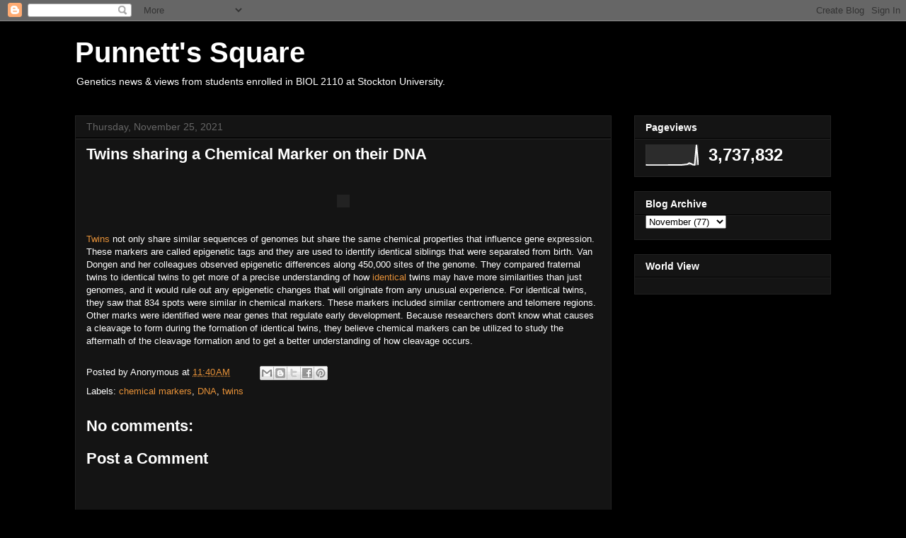

--- FILE ---
content_type: text/html; charset=UTF-8
request_url: https://www.punnettssquare.com/2021/11/twins-sharing-chemical-marker-on-their.html
body_size: 10874
content:
<!DOCTYPE html>
<html class='v2' dir='ltr' lang='en'>
<head>
<link href='https://www.blogger.com/static/v1/widgets/335934321-css_bundle_v2.css' rel='stylesheet' type='text/css'/>
<meta content='width=1100' name='viewport'/>
<meta content='text/html; charset=UTF-8' http-equiv='Content-Type'/>
<meta content='blogger' name='generator'/>
<link href='https://www.punnettssquare.com/favicon.ico' rel='icon' type='image/x-icon'/>
<link href='https://www.punnettssquare.com/2021/11/twins-sharing-chemical-marker-on-their.html' rel='canonical'/>
<link rel="alternate" type="application/atom+xml" title="Punnett&#39;s Square - Atom" href="https://www.punnettssquare.com/feeds/posts/default" />
<link rel="alternate" type="application/rss+xml" title="Punnett&#39;s Square - RSS" href="https://www.punnettssquare.com/feeds/posts/default?alt=rss" />
<link rel="service.post" type="application/atom+xml" title="Punnett&#39;s Square - Atom" href="https://www.blogger.com/feeds/3360356351594869925/posts/default" />

<link rel="alternate" type="application/atom+xml" title="Punnett&#39;s Square - Atom" href="https://www.punnettssquare.com/feeds/3288696024398606255/comments/default" />
<!--Can't find substitution for tag [blog.ieCssRetrofitLinks]-->
<link href='https://blogger.googleusercontent.com/img/b/R29vZ2xl/AVvXsEhpprMbTZ7xRDtKccs8ZBWLUqqGUiLy4Jn8QUp-jYJETIOWAAOYtLuYsgcPUlIrrA3c-bdww5-QhaIJ4QBXTjEGwWHY4DIHSRJuVgqb2-h-7Fr4PCxSOr-NEMipls0KRxr-WbVhVPh8x-g/w441-h299/image.png' rel='image_src'/>
<meta content='https://www.punnettssquare.com/2021/11/twins-sharing-chemical-marker-on-their.html' property='og:url'/>
<meta content='Twins sharing a Chemical Marker on their DNA' property='og:title'/>
<meta content='Twins  not only share similar sequences of genomes but share the same chemical properties that influence gene expression. These markers are ...' property='og:description'/>
<meta content='https://blogger.googleusercontent.com/img/b/R29vZ2xl/AVvXsEhpprMbTZ7xRDtKccs8ZBWLUqqGUiLy4Jn8QUp-jYJETIOWAAOYtLuYsgcPUlIrrA3c-bdww5-QhaIJ4QBXTjEGwWHY4DIHSRJuVgqb2-h-7Fr4PCxSOr-NEMipls0KRxr-WbVhVPh8x-g/w1200-h630-p-k-no-nu/image.png' property='og:image'/>
<title>Punnett's Square: Twins sharing a Chemical Marker on their DNA</title>
<style id='page-skin-1' type='text/css'><!--
/*
-----------------------------------------------
Blogger Template Style
Name:     Awesome Inc.
Designer: Tina Chen
URL:      tinachen.org
----------------------------------------------- */
/* Content
----------------------------------------------- */
body {
font: normal normal 13px Arial, Tahoma, Helvetica, FreeSans, sans-serif;
color: #ffffff;
background: #000000 none no-repeat scroll center center;
}
html body .content-outer {
min-width: 0;
max-width: 100%;
width: 100%;
}
a:link {
text-decoration: none;
color: #e69138;
}
a:visited {
text-decoration: none;
color: #666666;
}
a:hover {
text-decoration: underline;
color: #ffd966;
}
.body-fauxcolumn-outer .cap-top {
position: absolute;
z-index: 1;
height: 276px;
width: 100%;
background: transparent none repeat-x scroll top left;
_background-image: none;
}
/* Columns
----------------------------------------------- */
.content-inner {
padding: 0;
}
.header-inner .section {
margin: 0 16px;
}
.tabs-inner .section {
margin: 0 16px;
}
.main-inner {
padding-top: 30px;
}
.main-inner .column-center-inner,
.main-inner .column-left-inner,
.main-inner .column-right-inner {
padding: 0 5px;
}
*+html body .main-inner .column-center-inner {
margin-top: -30px;
}
#layout .main-inner .column-center-inner {
margin-top: 0;
}
/* Header
----------------------------------------------- */
.header-outer {
margin: 0 0 0 0;
background: transparent none repeat scroll 0 0;
}
.Header h1 {
font: normal bold 40px Arial, Tahoma, Helvetica, FreeSans, sans-serif;
color: #ffffff;
text-shadow: 0 0 -1px #000000;
}
.Header h1 a {
color: #ffffff;
}
.Header .description {
font: normal normal 14px Arial, Tahoma, Helvetica, FreeSans, sans-serif;
color: #ffffff;
}
.header-inner .Header .titlewrapper,
.header-inner .Header .descriptionwrapper {
padding-left: 0;
padding-right: 0;
margin-bottom: 0;
}
.header-inner .Header .titlewrapper {
padding-top: 22px;
}
/* Tabs
----------------------------------------------- */
.tabs-outer {
overflow: hidden;
position: relative;
background: #141414 none repeat scroll 0 0;
}
#layout .tabs-outer {
overflow: visible;
}
.tabs-cap-top, .tabs-cap-bottom {
position: absolute;
width: 100%;
border-top: 1px solid #222222;
}
.tabs-cap-bottom {
bottom: 0;
}
.tabs-inner .widget li a {
display: inline-block;
margin: 0;
padding: .6em 1.5em;
font: normal bold 14px Arial, Tahoma, Helvetica, FreeSans, sans-serif;
color: #ffffff;
border-top: 1px solid #222222;
border-bottom: 1px solid #222222;
border-left: 1px solid #222222;
height: 16px;
line-height: 16px;
}
.tabs-inner .widget li:last-child a {
border-right: 1px solid #222222;
}
.tabs-inner .widget li.selected a, .tabs-inner .widget li a:hover {
background: #444444 none repeat-x scroll 0 -100px;
color: #ffffff;
}
/* Headings
----------------------------------------------- */
h2 {
font: normal bold 14px Arial, Tahoma, Helvetica, FreeSans, sans-serif;
color: #ffffff;
}
/* Widgets
----------------------------------------------- */
.main-inner .section {
margin: 0 27px;
padding: 0;
}
.main-inner .column-left-outer,
.main-inner .column-right-outer {
margin-top: 0;
}
#layout .main-inner .column-left-outer,
#layout .main-inner .column-right-outer {
margin-top: 0;
}
.main-inner .column-left-inner,
.main-inner .column-right-inner {
background: transparent none repeat 0 0;
-moz-box-shadow: 0 0 0 rgba(0, 0, 0, .2);
-webkit-box-shadow: 0 0 0 rgba(0, 0, 0, .2);
-goog-ms-box-shadow: 0 0 0 rgba(0, 0, 0, .2);
box-shadow: 0 0 0 rgba(0, 0, 0, .2);
-moz-border-radius: 0;
-webkit-border-radius: 0;
-goog-ms-border-radius: 0;
border-radius: 0;
}
#layout .main-inner .column-left-inner,
#layout .main-inner .column-right-inner {
margin-top: 0;
}
.sidebar .widget {
font: normal normal 14px Arial, Tahoma, Helvetica, FreeSans, sans-serif;
color: #ffffff;
}
.sidebar .widget a:link {
color: #888888;
}
.sidebar .widget a:visited {
color: #444444;
}
.sidebar .widget a:hover {
color: #cccccc;
}
.sidebar .widget h2 {
text-shadow: 0 0 -1px #000000;
}
.main-inner .widget {
background-color: #141414;
border: 1px solid #222222;
padding: 0 15px 15px;
margin: 20px -16px;
-moz-box-shadow: 0 0 0 rgba(0, 0, 0, .2);
-webkit-box-shadow: 0 0 0 rgba(0, 0, 0, .2);
-goog-ms-box-shadow: 0 0 0 rgba(0, 0, 0, .2);
box-shadow: 0 0 0 rgba(0, 0, 0, .2);
-moz-border-radius: 0;
-webkit-border-radius: 0;
-goog-ms-border-radius: 0;
border-radius: 0;
}
.main-inner .widget h2 {
margin: 0 -15px;
padding: .6em 15px .5em;
border-bottom: 1px solid #000000;
}
.footer-inner .widget h2 {
padding: 0 0 .4em;
border-bottom: 1px solid #000000;
}
.main-inner .widget h2 + div, .footer-inner .widget h2 + div {
border-top: 1px solid #222222;
padding-top: 8px;
}
.main-inner .widget .widget-content {
margin: 0 -15px;
padding: 7px 15px 0;
}
.main-inner .widget ul, .main-inner .widget #ArchiveList ul.flat {
margin: -8px -15px 0;
padding: 0;
list-style: none;
}
.main-inner .widget #ArchiveList {
margin: -8px 0 0;
}
.main-inner .widget ul li, .main-inner .widget #ArchiveList ul.flat li {
padding: .5em 15px;
text-indent: 0;
color: #666666;
border-top: 1px solid #222222;
border-bottom: 1px solid #000000;
}
.main-inner .widget #ArchiveList ul li {
padding-top: .25em;
padding-bottom: .25em;
}
.main-inner .widget ul li:first-child, .main-inner .widget #ArchiveList ul.flat li:first-child {
border-top: none;
}
.main-inner .widget ul li:last-child, .main-inner .widget #ArchiveList ul.flat li:last-child {
border-bottom: none;
}
.post-body {
position: relative;
}
.main-inner .widget .post-body ul {
padding: 0 2.5em;
margin: .5em 0;
list-style: disc;
}
.main-inner .widget .post-body ul li {
padding: 0.25em 0;
margin-bottom: .25em;
color: #ffffff;
border: none;
}
.footer-inner .widget ul {
padding: 0;
list-style: none;
}
.widget .zippy {
color: #666666;
}
/* Posts
----------------------------------------------- */
body .main-inner .Blog {
padding: 0;
margin-bottom: 1em;
background-color: transparent;
border: none;
-moz-box-shadow: 0 0 0 rgba(0, 0, 0, 0);
-webkit-box-shadow: 0 0 0 rgba(0, 0, 0, 0);
-goog-ms-box-shadow: 0 0 0 rgba(0, 0, 0, 0);
box-shadow: 0 0 0 rgba(0, 0, 0, 0);
}
.main-inner .section:last-child .Blog:last-child {
padding: 0;
margin-bottom: 1em;
}
.main-inner .widget h2.date-header {
margin: 0 -15px 1px;
padding: 0 0 0 0;
font: normal normal 14px Arial, Tahoma, Helvetica, FreeSans, sans-serif;
color: #666666;
background: transparent none no-repeat scroll top left;
border-top: 0 solid #222222;
border-bottom: 1px solid #000000;
-moz-border-radius-topleft: 0;
-moz-border-radius-topright: 0;
-webkit-border-top-left-radius: 0;
-webkit-border-top-right-radius: 0;
border-top-left-radius: 0;
border-top-right-radius: 0;
position: static;
bottom: 100%;
right: 15px;
text-shadow: 0 0 -1px #000000;
}
.main-inner .widget h2.date-header span {
font: normal normal 14px Arial, Tahoma, Helvetica, FreeSans, sans-serif;
display: block;
padding: .5em 15px;
border-left: 0 solid #222222;
border-right: 0 solid #222222;
}
.date-outer {
position: relative;
margin: 30px 0 20px;
padding: 0 15px;
background-color: #141414;
border: 1px solid #222222;
-moz-box-shadow: 0 0 0 rgba(0, 0, 0, .2);
-webkit-box-shadow: 0 0 0 rgba(0, 0, 0, .2);
-goog-ms-box-shadow: 0 0 0 rgba(0, 0, 0, .2);
box-shadow: 0 0 0 rgba(0, 0, 0, .2);
-moz-border-radius: 0;
-webkit-border-radius: 0;
-goog-ms-border-radius: 0;
border-radius: 0;
}
.date-outer:first-child {
margin-top: 0;
}
.date-outer:last-child {
margin-bottom: 20px;
-moz-border-radius-bottomleft: 0;
-moz-border-radius-bottomright: 0;
-webkit-border-bottom-left-radius: 0;
-webkit-border-bottom-right-radius: 0;
-goog-ms-border-bottom-left-radius: 0;
-goog-ms-border-bottom-right-radius: 0;
border-bottom-left-radius: 0;
border-bottom-right-radius: 0;
}
.date-posts {
margin: 0 -15px;
padding: 0 15px;
clear: both;
}
.post-outer, .inline-ad {
border-top: 1px solid #222222;
margin: 0 -15px;
padding: 15px 15px;
}
.post-outer {
padding-bottom: 10px;
}
.post-outer:first-child {
padding-top: 0;
border-top: none;
}
.post-outer:last-child, .inline-ad:last-child {
border-bottom: none;
}
.post-body {
position: relative;
}
.post-body img {
padding: 8px;
background: #222222;
border: 1px solid transparent;
-moz-box-shadow: 0 0 0 rgba(0, 0, 0, .2);
-webkit-box-shadow: 0 0 0 rgba(0, 0, 0, .2);
box-shadow: 0 0 0 rgba(0, 0, 0, .2);
-moz-border-radius: 0;
-webkit-border-radius: 0;
border-radius: 0;
}
h3.post-title, h4 {
font: normal bold 22px Arial, Tahoma, Helvetica, FreeSans, sans-serif;
color: #ffffff;
}
h3.post-title a {
font: normal bold 22px Arial, Tahoma, Helvetica, FreeSans, sans-serif;
color: #ffffff;
}
h3.post-title a:hover {
color: #ffd966;
text-decoration: underline;
}
.post-header {
margin: 0 0 1em;
}
.post-body {
line-height: 1.4;
}
.post-outer h2 {
color: #ffffff;
}
.post-footer {
margin: 1.5em 0 0;
}
#blog-pager {
padding: 15px;
font-size: 120%;
background-color: #141414;
border: 1px solid #222222;
-moz-box-shadow: 0 0 0 rgba(0, 0, 0, .2);
-webkit-box-shadow: 0 0 0 rgba(0, 0, 0, .2);
-goog-ms-box-shadow: 0 0 0 rgba(0, 0, 0, .2);
box-shadow: 0 0 0 rgba(0, 0, 0, .2);
-moz-border-radius: 0;
-webkit-border-radius: 0;
-goog-ms-border-radius: 0;
border-radius: 0;
-moz-border-radius-topleft: 0;
-moz-border-radius-topright: 0;
-webkit-border-top-left-radius: 0;
-webkit-border-top-right-radius: 0;
-goog-ms-border-top-left-radius: 0;
-goog-ms-border-top-right-radius: 0;
border-top-left-radius: 0;
border-top-right-radius-topright: 0;
margin-top: 1em;
}
.blog-feeds, .post-feeds {
margin: 1em 0;
text-align: center;
color: #ffffff;
}
.blog-feeds a, .post-feeds a {
color: #888888;
}
.blog-feeds a:visited, .post-feeds a:visited {
color: #444444;
}
.blog-feeds a:hover, .post-feeds a:hover {
color: #cccccc;
}
.post-outer .comments {
margin-top: 2em;
}
/* Comments
----------------------------------------------- */
.comments .comments-content .icon.blog-author {
background-repeat: no-repeat;
background-image: url([data-uri]);
}
.comments .comments-content .loadmore a {
border-top: 1px solid #222222;
border-bottom: 1px solid #222222;
}
.comments .continue {
border-top: 2px solid #222222;
}
/* Footer
----------------------------------------------- */
.footer-outer {
margin: -0 0 -1px;
padding: 0 0 0;
color: #ffffff;
overflow: hidden;
}
.footer-fauxborder-left {
border-top: 1px solid #222222;
background: #141414 none repeat scroll 0 0;
-moz-box-shadow: 0 0 0 rgba(0, 0, 0, .2);
-webkit-box-shadow: 0 0 0 rgba(0, 0, 0, .2);
-goog-ms-box-shadow: 0 0 0 rgba(0, 0, 0, .2);
box-shadow: 0 0 0 rgba(0, 0, 0, .2);
margin: 0 -0;
}
/* Mobile
----------------------------------------------- */
body.mobile {
background-size: auto;
}
.mobile .body-fauxcolumn-outer {
background: transparent none repeat scroll top left;
}
*+html body.mobile .main-inner .column-center-inner {
margin-top: 0;
}
.mobile .main-inner .widget {
padding: 0 0 15px;
}
.mobile .main-inner .widget h2 + div,
.mobile .footer-inner .widget h2 + div {
border-top: none;
padding-top: 0;
}
.mobile .footer-inner .widget h2 {
padding: 0.5em 0;
border-bottom: none;
}
.mobile .main-inner .widget .widget-content {
margin: 0;
padding: 7px 0 0;
}
.mobile .main-inner .widget ul,
.mobile .main-inner .widget #ArchiveList ul.flat {
margin: 0 -15px 0;
}
.mobile .main-inner .widget h2.date-header {
right: 0;
}
.mobile .date-header span {
padding: 0.4em 0;
}
.mobile .date-outer:first-child {
margin-bottom: 0;
border: 1px solid #222222;
-moz-border-radius-topleft: 0;
-moz-border-radius-topright: 0;
-webkit-border-top-left-radius: 0;
-webkit-border-top-right-radius: 0;
-goog-ms-border-top-left-radius: 0;
-goog-ms-border-top-right-radius: 0;
border-top-left-radius: 0;
border-top-right-radius: 0;
}
.mobile .date-outer {
border-color: #222222;
border-width: 0 1px 1px;
}
.mobile .date-outer:last-child {
margin-bottom: 0;
}
.mobile .main-inner {
padding: 0;
}
.mobile .header-inner .section {
margin: 0;
}
.mobile .post-outer, .mobile .inline-ad {
padding: 5px 0;
}
.mobile .tabs-inner .section {
margin: 0 10px;
}
.mobile .main-inner .widget h2 {
margin: 0;
padding: 0;
}
.mobile .main-inner .widget h2.date-header span {
padding: 0;
}
.mobile .main-inner .widget .widget-content {
margin: 0;
padding: 7px 0 0;
}
.mobile #blog-pager {
border: 1px solid transparent;
background: #141414 none repeat scroll 0 0;
}
.mobile .main-inner .column-left-inner,
.mobile .main-inner .column-right-inner {
background: transparent none repeat 0 0;
-moz-box-shadow: none;
-webkit-box-shadow: none;
-goog-ms-box-shadow: none;
box-shadow: none;
}
.mobile .date-posts {
margin: 0;
padding: 0;
}
.mobile .footer-fauxborder-left {
margin: 0;
border-top: inherit;
}
.mobile .main-inner .section:last-child .Blog:last-child {
margin-bottom: 0;
}
.mobile-index-contents {
color: #ffffff;
}
.mobile .mobile-link-button {
background: #e69138 none repeat scroll 0 0;
}
.mobile-link-button a:link, .mobile-link-button a:visited {
color: #ffffff;
}
.mobile .tabs-inner .PageList .widget-content {
background: transparent;
border-top: 1px solid;
border-color: #222222;
color: #ffffff;
}
.mobile .tabs-inner .PageList .widget-content .pagelist-arrow {
border-left: 1px solid #222222;
}

--></style>
<style id='template-skin-1' type='text/css'><!--
body {
min-width: 1100px;
}
.content-outer, .content-fauxcolumn-outer, .region-inner {
min-width: 1100px;
max-width: 1100px;
_width: 1100px;
}
.main-inner .columns {
padding-left: 0;
padding-right: 310px;
}
.main-inner .fauxcolumn-center-outer {
left: 0;
right: 310px;
/* IE6 does not respect left and right together */
_width: expression(this.parentNode.offsetWidth -
parseInt("0") -
parseInt("310px") + 'px');
}
.main-inner .fauxcolumn-left-outer {
width: 0;
}
.main-inner .fauxcolumn-right-outer {
width: 310px;
}
.main-inner .column-left-outer {
width: 0;
right: 100%;
margin-left: -0;
}
.main-inner .column-right-outer {
width: 310px;
margin-right: -310px;
}
#layout {
min-width: 0;
}
#layout .content-outer {
min-width: 0;
width: 800px;
}
#layout .region-inner {
min-width: 0;
width: auto;
}
body#layout div.add_widget {
padding: 8px;
}
body#layout div.add_widget a {
margin-left: 32px;
}
--></style>
<link href='https://www.blogger.com/dyn-css/authorization.css?targetBlogID=3360356351594869925&amp;zx=83c0d468-2990-4113-9fb6-3b56b493561a' media='none' onload='if(media!=&#39;all&#39;)media=&#39;all&#39;' rel='stylesheet'/><noscript><link href='https://www.blogger.com/dyn-css/authorization.css?targetBlogID=3360356351594869925&amp;zx=83c0d468-2990-4113-9fb6-3b56b493561a' rel='stylesheet'/></noscript>
<meta name='google-adsense-platform-account' content='ca-host-pub-1556223355139109'/>
<meta name='google-adsense-platform-domain' content='blogspot.com'/>

</head>
<body class='loading variant-dark'>
<div class='navbar section' id='navbar' name='Navbar'><div class='widget Navbar' data-version='1' id='Navbar1'><script type="text/javascript">
    function setAttributeOnload(object, attribute, val) {
      if(window.addEventListener) {
        window.addEventListener('load',
          function(){ object[attribute] = val; }, false);
      } else {
        window.attachEvent('onload', function(){ object[attribute] = val; });
      }
    }
  </script>
<div id="navbar-iframe-container"></div>
<script type="text/javascript" src="https://apis.google.com/js/platform.js"></script>
<script type="text/javascript">
      gapi.load("gapi.iframes:gapi.iframes.style.bubble", function() {
        if (gapi.iframes && gapi.iframes.getContext) {
          gapi.iframes.getContext().openChild({
              url: 'https://www.blogger.com/navbar/3360356351594869925?po\x3d3288696024398606255\x26origin\x3dhttps://www.punnettssquare.com',
              where: document.getElementById("navbar-iframe-container"),
              id: "navbar-iframe"
          });
        }
      });
    </script><script type="text/javascript">
(function() {
var script = document.createElement('script');
script.type = 'text/javascript';
script.src = '//pagead2.googlesyndication.com/pagead/js/google_top_exp.js';
var head = document.getElementsByTagName('head')[0];
if (head) {
head.appendChild(script);
}})();
</script>
</div></div>
<div class='body-fauxcolumns'>
<div class='fauxcolumn-outer body-fauxcolumn-outer'>
<div class='cap-top'>
<div class='cap-left'></div>
<div class='cap-right'></div>
</div>
<div class='fauxborder-left'>
<div class='fauxborder-right'></div>
<div class='fauxcolumn-inner'>
</div>
</div>
<div class='cap-bottom'>
<div class='cap-left'></div>
<div class='cap-right'></div>
</div>
</div>
</div>
<div class='content'>
<div class='content-fauxcolumns'>
<div class='fauxcolumn-outer content-fauxcolumn-outer'>
<div class='cap-top'>
<div class='cap-left'></div>
<div class='cap-right'></div>
</div>
<div class='fauxborder-left'>
<div class='fauxborder-right'></div>
<div class='fauxcolumn-inner'>
</div>
</div>
<div class='cap-bottom'>
<div class='cap-left'></div>
<div class='cap-right'></div>
</div>
</div>
</div>
<div class='content-outer'>
<div class='content-cap-top cap-top'>
<div class='cap-left'></div>
<div class='cap-right'></div>
</div>
<div class='fauxborder-left content-fauxborder-left'>
<div class='fauxborder-right content-fauxborder-right'></div>
<div class='content-inner'>
<header>
<div class='header-outer'>
<div class='header-cap-top cap-top'>
<div class='cap-left'></div>
<div class='cap-right'></div>
</div>
<div class='fauxborder-left header-fauxborder-left'>
<div class='fauxborder-right header-fauxborder-right'></div>
<div class='region-inner header-inner'>
<div class='header section' id='header' name='Header'><div class='widget Header' data-version='1' id='Header1'>
<div id='header-inner'>
<div class='titlewrapper'>
<h1 class='title'>
<a href='https://www.punnettssquare.com/'>
Punnett's Square
</a>
</h1>
</div>
<div class='descriptionwrapper'>
<p class='description'><span>Genetics news &amp; views from students enrolled in BIOL 2110 at Stockton University.</span></p>
</div>
</div>
</div></div>
</div>
</div>
<div class='header-cap-bottom cap-bottom'>
<div class='cap-left'></div>
<div class='cap-right'></div>
</div>
</div>
</header>
<div class='tabs-outer'>
<div class='tabs-cap-top cap-top'>
<div class='cap-left'></div>
<div class='cap-right'></div>
</div>
<div class='fauxborder-left tabs-fauxborder-left'>
<div class='fauxborder-right tabs-fauxborder-right'></div>
<div class='region-inner tabs-inner'>
<div class='tabs no-items section' id='crosscol' name='Cross-Column'></div>
<div class='tabs no-items section' id='crosscol-overflow' name='Cross-Column 2'></div>
</div>
</div>
<div class='tabs-cap-bottom cap-bottom'>
<div class='cap-left'></div>
<div class='cap-right'></div>
</div>
</div>
<div class='main-outer'>
<div class='main-cap-top cap-top'>
<div class='cap-left'></div>
<div class='cap-right'></div>
</div>
<div class='fauxborder-left main-fauxborder-left'>
<div class='fauxborder-right main-fauxborder-right'></div>
<div class='region-inner main-inner'>
<div class='columns fauxcolumns'>
<div class='fauxcolumn-outer fauxcolumn-center-outer'>
<div class='cap-top'>
<div class='cap-left'></div>
<div class='cap-right'></div>
</div>
<div class='fauxborder-left'>
<div class='fauxborder-right'></div>
<div class='fauxcolumn-inner'>
</div>
</div>
<div class='cap-bottom'>
<div class='cap-left'></div>
<div class='cap-right'></div>
</div>
</div>
<div class='fauxcolumn-outer fauxcolumn-left-outer'>
<div class='cap-top'>
<div class='cap-left'></div>
<div class='cap-right'></div>
</div>
<div class='fauxborder-left'>
<div class='fauxborder-right'></div>
<div class='fauxcolumn-inner'>
</div>
</div>
<div class='cap-bottom'>
<div class='cap-left'></div>
<div class='cap-right'></div>
</div>
</div>
<div class='fauxcolumn-outer fauxcolumn-right-outer'>
<div class='cap-top'>
<div class='cap-left'></div>
<div class='cap-right'></div>
</div>
<div class='fauxborder-left'>
<div class='fauxborder-right'></div>
<div class='fauxcolumn-inner'>
</div>
</div>
<div class='cap-bottom'>
<div class='cap-left'></div>
<div class='cap-right'></div>
</div>
</div>
<!-- corrects IE6 width calculation -->
<div class='columns-inner'>
<div class='column-center-outer'>
<div class='column-center-inner'>
<div class='main section' id='main' name='Main'><div class='widget Blog' data-version='1' id='Blog1'>
<div class='blog-posts hfeed'>

          <div class="date-outer">
        
<h2 class='date-header'><span>Thursday, November 25, 2021</span></h2>

          <div class="date-posts">
        
<div class='post-outer'>
<div class='post hentry uncustomized-post-template' itemprop='blogPost' itemscope='itemscope' itemtype='http://schema.org/BlogPosting'>
<meta content='https://blogger.googleusercontent.com/img/b/R29vZ2xl/AVvXsEhpprMbTZ7xRDtKccs8ZBWLUqqGUiLy4Jn8QUp-jYJETIOWAAOYtLuYsgcPUlIrrA3c-bdww5-QhaIJ4QBXTjEGwWHY4DIHSRJuVgqb2-h-7Fr4PCxSOr-NEMipls0KRxr-WbVhVPh8x-g/w441-h299/image.png' itemprop='image_url'/>
<meta content='3360356351594869925' itemprop='blogId'/>
<meta content='3288696024398606255' itemprop='postId'/>
<a name='3288696024398606255'></a>
<h3 class='post-title entry-title' itemprop='name'>
Twins sharing a Chemical Marker on their DNA
</h3>
<div class='post-header'>
<div class='post-header-line-1'></div>
</div>
<div class='post-body entry-content' id='post-body-3288696024398606255' itemprop='description articleBody'>
<p><br /></p><p></p><div class="separator" style="clear: both; text-align: center;"><a href="https://blogger.googleusercontent.com/img/b/R29vZ2xl/AVvXsEhpprMbTZ7xRDtKccs8ZBWLUqqGUiLy4Jn8QUp-jYJETIOWAAOYtLuYsgcPUlIrrA3c-bdww5-QhaIJ4QBXTjEGwWHY4DIHSRJuVgqb2-h-7Fr4PCxSOr-NEMipls0KRxr-WbVhVPh8x-g/" style="margin-left: 1em; margin-right: 1em;"><img alt="" data-original-height="185" data-original-width="273" height="299" src="https://blogger.googleusercontent.com/img/b/R29vZ2xl/AVvXsEhpprMbTZ7xRDtKccs8ZBWLUqqGUiLy4Jn8QUp-jYJETIOWAAOYtLuYsgcPUlIrrA3c-bdww5-QhaIJ4QBXTjEGwWHY4DIHSRJuVgqb2-h-7Fr4PCxSOr-NEMipls0KRxr-WbVhVPh8x-g/w441-h299/image.png" width="441" /></a></div><br /><p></p><p><a href="https://www.sciencenews.org/article/identical-twin-siblings-common-set-chemical-markers-dna-epigenetics" target="_blank">Twins</a>&nbsp;not only share similar sequences of genomes but share the same chemical properties that influence gene expression. These markers are called epigenetic tags and they are used to identify identical siblings that were separated from birth. Van Dongen and her colleagues observed epigenetic differences along 450,000 sites of the genome. They compared fraternal twins to identical twins to get more of a precise understanding of how <a href="https://medlineplus.gov/genetics/understanding/howgeneswork/epigenome/" target="_blank">identical</a>&nbsp;twins may have more similarities than just genomes, and it would rule out any epigenetic changes that will originate from any unusual experience. For identical twins, they saw that 834 spots were similar in chemical markers. These markers included similar centromere and telomere regions. Other marks were identified were near genes that regulate early development. Because researchers don't know what causes a cleavage to form during the formation of identical twins, they believe chemical markers can be utilized to study the aftermath of the cleavage formation and to get a better understanding of how cleavage occurs.&nbsp;</p>
<div style='clear: both;'></div>
</div>
<div class='post-footer'>
<div class='post-footer-line post-footer-line-1'>
<span class='post-author vcard'>
Posted by
<span class='fn' itemprop='author' itemscope='itemscope' itemtype='http://schema.org/Person'>
<span itemprop='name'>Anonymous</span>
</span>
</span>
<span class='post-timestamp'>
at
<meta content='https://www.punnettssquare.com/2021/11/twins-sharing-chemical-marker-on-their.html' itemprop='url'/>
<a class='timestamp-link' href='https://www.punnettssquare.com/2021/11/twins-sharing-chemical-marker-on-their.html' rel='bookmark' title='permanent link'><abbr class='published' itemprop='datePublished' title='2021-11-25T11:40:00-05:00'>11:40&#8239;AM</abbr></a>
</span>
<span class='post-comment-link'>
</span>
<span class='post-icons'>
<span class='item-control blog-admin pid-821250905'>
<a href='https://www.blogger.com/post-edit.g?blogID=3360356351594869925&postID=3288696024398606255&from=pencil' title='Edit Post'>
<img alt='' class='icon-action' height='18' src='https://resources.blogblog.com/img/icon18_edit_allbkg.gif' width='18'/>
</a>
</span>
</span>
<div class='post-share-buttons goog-inline-block'>
<a class='goog-inline-block share-button sb-email' href='https://www.blogger.com/share-post.g?blogID=3360356351594869925&postID=3288696024398606255&target=email' target='_blank' title='Email This'><span class='share-button-link-text'>Email This</span></a><a class='goog-inline-block share-button sb-blog' href='https://www.blogger.com/share-post.g?blogID=3360356351594869925&postID=3288696024398606255&target=blog' onclick='window.open(this.href, "_blank", "height=270,width=475"); return false;' target='_blank' title='BlogThis!'><span class='share-button-link-text'>BlogThis!</span></a><a class='goog-inline-block share-button sb-twitter' href='https://www.blogger.com/share-post.g?blogID=3360356351594869925&postID=3288696024398606255&target=twitter' target='_blank' title='Share to X'><span class='share-button-link-text'>Share to X</span></a><a class='goog-inline-block share-button sb-facebook' href='https://www.blogger.com/share-post.g?blogID=3360356351594869925&postID=3288696024398606255&target=facebook' onclick='window.open(this.href, "_blank", "height=430,width=640"); return false;' target='_blank' title='Share to Facebook'><span class='share-button-link-text'>Share to Facebook</span></a><a class='goog-inline-block share-button sb-pinterest' href='https://www.blogger.com/share-post.g?blogID=3360356351594869925&postID=3288696024398606255&target=pinterest' target='_blank' title='Share to Pinterest'><span class='share-button-link-text'>Share to Pinterest</span></a>
</div>
</div>
<div class='post-footer-line post-footer-line-2'>
<span class='post-labels'>
Labels:
<a href='https://www.punnettssquare.com/search/label/chemical%20markers' rel='tag'>chemical markers</a>,
<a href='https://www.punnettssquare.com/search/label/DNA' rel='tag'>DNA</a>,
<a href='https://www.punnettssquare.com/search/label/twins' rel='tag'>twins</a>
</span>
</div>
<div class='post-footer-line post-footer-line-3'>
<span class='post-location'>
</span>
</div>
</div>
</div>
<div class='comments' id='comments'>
<a name='comments'></a>
<h4>No comments:</h4>
<div id='Blog1_comments-block-wrapper'>
<dl class='avatar-comment-indent' id='comments-block'>
</dl>
</div>
<p class='comment-footer'>
<div class='comment-form'>
<a name='comment-form'></a>
<h4 id='comment-post-message'>Post a Comment</h4>
<p>
</p>
<a href='https://www.blogger.com/comment/frame/3360356351594869925?po=3288696024398606255&hl=en&saa=85391&origin=https://www.punnettssquare.com' id='comment-editor-src'></a>
<iframe allowtransparency='true' class='blogger-iframe-colorize blogger-comment-from-post' frameborder='0' height='410px' id='comment-editor' name='comment-editor' src='' width='100%'></iframe>
<script src='https://www.blogger.com/static/v1/jsbin/1345082660-comment_from_post_iframe.js' type='text/javascript'></script>
<script type='text/javascript'>
      BLOG_CMT_createIframe('https://www.blogger.com/rpc_relay.html');
    </script>
</div>
</p>
</div>
</div>

        </div></div>
      
</div>
<div class='blog-pager' id='blog-pager'>
<span id='blog-pager-newer-link'>
<a class='blog-pager-newer-link' href='https://www.punnettssquare.com/2021/11/skin-cancer-in-geckos-through-spint1.html' id='Blog1_blog-pager-newer-link' title='Newer Post'>Newer Post</a>
</span>
<span id='blog-pager-older-link'>
<a class='blog-pager-older-link' href='https://www.punnettssquare.com/2021/11/you-are-getting-sleepy-tiredness.html' id='Blog1_blog-pager-older-link' title='Older Post'>Older Post</a>
</span>
<a class='home-link' href='https://www.punnettssquare.com/'>Home</a>
</div>
<div class='clear'></div>
<div class='post-feeds'>
<div class='feed-links'>
Subscribe to:
<a class='feed-link' href='https://www.punnettssquare.com/feeds/3288696024398606255/comments/default' target='_blank' type='application/atom+xml'>Post Comments (Atom)</a>
</div>
</div>
</div></div>
</div>
</div>
<div class='column-left-outer'>
<div class='column-left-inner'>
<aside>
</aside>
</div>
</div>
<div class='column-right-outer'>
<div class='column-right-inner'>
<aside>
<div class='sidebar section' id='sidebar-right-1'><div class='widget Stats' data-version='1' id='Stats1'>
<h2>Pageviews</h2>
<div class='widget-content'>
<div id='Stats1_content' style='display: none;'>
<script src='https://www.gstatic.com/charts/loader.js' type='text/javascript'></script>
<span id='Stats1_sparklinespan' style='display:inline-block; width:75px; height:30px'></span>
<span class='counter-wrapper text-counter-wrapper' id='Stats1_totalCount'>
</span>
<div class='clear'></div>
</div>
</div>
</div><div class='widget BlogArchive' data-version='1' id='BlogArchive1'>
<h2>Blog Archive</h2>
<div class='widget-content'>
<div id='ArchiveList'>
<div id='BlogArchive1_ArchiveList'>
<select id='BlogArchive1_ArchiveMenu'>
<option value=''>Blog Archive</option>
<option value='https://www.punnettssquare.com/2025/12/'>December (59)</option>
<option value='https://www.punnettssquare.com/2025/11/'>November (135)</option>
<option value='https://www.punnettssquare.com/2025/10/'>October (29)</option>
<option value='https://www.punnettssquare.com/2025/09/'>September (6)</option>
<option value='https://www.punnettssquare.com/2025/05/'>May (27)</option>
<option value='https://www.punnettssquare.com/2025/04/'>April (81)</option>
<option value='https://www.punnettssquare.com/2025/03/'>March (42)</option>
<option value='https://www.punnettssquare.com/2025/02/'>February (8)</option>
<option value='https://www.punnettssquare.com/2025/01/'>January (1)</option>
<option value='https://www.punnettssquare.com/2024/12/'>December (63)</option>
<option value='https://www.punnettssquare.com/2024/11/'>November (111)</option>
<option value='https://www.punnettssquare.com/2024/10/'>October (14)</option>
<option value='https://www.punnettssquare.com/2024/09/'>September (17)</option>
<option value='https://www.punnettssquare.com/2024/08/'>August (17)</option>
<option value='https://www.punnettssquare.com/2024/07/'>July (24)</option>
<option value='https://www.punnettssquare.com/2024/05/'>May (4)</option>
<option value='https://www.punnettssquare.com/2024/04/'>April (97)</option>
<option value='https://www.punnettssquare.com/2024/03/'>March (47)</option>
<option value='https://www.punnettssquare.com/2024/02/'>February (28)</option>
<option value='https://www.punnettssquare.com/2024/01/'>January (3)</option>
<option value='https://www.punnettssquare.com/2023/12/'>December (45)</option>
<option value='https://www.punnettssquare.com/2023/11/'>November (133)</option>
<option value='https://www.punnettssquare.com/2023/10/'>October (31)</option>
<option value='https://www.punnettssquare.com/2023/09/'>September (8)</option>
<option value='https://www.punnettssquare.com/2023/08/'>August (59)</option>
<option value='https://www.punnettssquare.com/2023/07/'>July (16)</option>
<option value='https://www.punnettssquare.com/2023/06/'>June (1)</option>
<option value='https://www.punnettssquare.com/2022/12/'>December (28)</option>
<option value='https://www.punnettssquare.com/2022/11/'>November (63)</option>
<option value='https://www.punnettssquare.com/2022/10/'>October (16)</option>
<option value='https://www.punnettssquare.com/2022/09/'>September (8)</option>
<option value='https://www.punnettssquare.com/2022/05/'>May (8)</option>
<option value='https://www.punnettssquare.com/2022/04/'>April (79)</option>
<option value='https://www.punnettssquare.com/2022/03/'>March (4)</option>
<option value='https://www.punnettssquare.com/2022/02/'>February (6)</option>
<option value='https://www.punnettssquare.com/2022/01/'>January (3)</option>
<option value='https://www.punnettssquare.com/2021/12/'>December (49)</option>
<option value='https://www.punnettssquare.com/2021/11/'>November (77)</option>
<option value='https://www.punnettssquare.com/2021/10/'>October (10)</option>
<option value='https://www.punnettssquare.com/2021/09/'>September (7)</option>
<option value='https://www.punnettssquare.com/2021/08/'>August (47)</option>
<option value='https://www.punnettssquare.com/2021/07/'>July (28)</option>
<option value='https://www.punnettssquare.com/2021/05/'>May (4)</option>
<option value='https://www.punnettssquare.com/2021/04/'>April (120)</option>
<option value='https://www.punnettssquare.com/2021/03/'>March (27)</option>
<option value='https://www.punnettssquare.com/2021/02/'>February (16)</option>
<option value='https://www.punnettssquare.com/2021/01/'>January (1)</option>
<option value='https://www.punnettssquare.com/2020/12/'>December (47)</option>
<option value='https://www.punnettssquare.com/2020/11/'>November (129)</option>
<option value='https://www.punnettssquare.com/2020/10/'>October (38)</option>
<option value='https://www.punnettssquare.com/2020/09/'>September (22)</option>
<option value='https://www.punnettssquare.com/2020/08/'>August (30)</option>
<option value='https://www.punnettssquare.com/2020/07/'>July (49)</option>
<option value='https://www.punnettssquare.com/2020/06/'>June (1)</option>
<option value='https://www.punnettssquare.com/2019/12/'>December (49)</option>
<option value='https://www.punnettssquare.com/2019/11/'>November (131)</option>
<option value='https://www.punnettssquare.com/2019/10/'>October (33)</option>
<option value='https://www.punnettssquare.com/2019/09/'>September (29)</option>
<option value='https://www.punnettssquare.com/2019/08/'>August (11)</option>
<option value='https://www.punnettssquare.com/2019/07/'>July (54)</option>
<option value='https://www.punnettssquare.com/2019/06/'>June (5)</option>
<option value='https://www.punnettssquare.com/2019/05/'>May (27)</option>
<option value='https://www.punnettssquare.com/2019/04/'>April (151)</option>
<option value='https://www.punnettssquare.com/2019/03/'>March (75)</option>
<option value='https://www.punnettssquare.com/2019/02/'>February (41)</option>
<option value='https://www.punnettssquare.com/2019/01/'>January (16)</option>
<option value='https://www.punnettssquare.com/2018/12/'>December (51)</option>
<option value='https://www.punnettssquare.com/2018/11/'>November (125)</option>
<option value='https://www.punnettssquare.com/2018/10/'>October (39)</option>
<option value='https://www.punnettssquare.com/2018/09/'>September (29)</option>
<option value='https://www.punnettssquare.com/2018/08/'>August (24)</option>
<option value='https://www.punnettssquare.com/2018/07/'>July (37)</option>
<option value='https://www.punnettssquare.com/2018/05/'>May (29)</option>
<option value='https://www.punnettssquare.com/2018/04/'>April (135)</option>
<option value='https://www.punnettssquare.com/2018/03/'>March (43)</option>
<option value='https://www.punnettssquare.com/2018/02/'>February (17)</option>
<option value='https://www.punnettssquare.com/2018/01/'>January (8)</option>
<option value='https://www.punnettssquare.com/2017/12/'>December (57)</option>
<option value='https://www.punnettssquare.com/2017/11/'>November (137)</option>
<option value='https://www.punnettssquare.com/2017/10/'>October (43)</option>
<option value='https://www.punnettssquare.com/2017/09/'>September (22)</option>
<option value='https://www.punnettssquare.com/2017/08/'>August (23)</option>
<option value='https://www.punnettssquare.com/2017/07/'>July (54)</option>
<option value='https://www.punnettssquare.com/2017/05/'>May (37)</option>
<option value='https://www.punnettssquare.com/2017/04/'>April (209)</option>
<option value='https://www.punnettssquare.com/2017/03/'>March (69)</option>
<option value='https://www.punnettssquare.com/2017/02/'>February (50)</option>
<option value='https://www.punnettssquare.com/2017/01/'>January (28)</option>
<option value='https://www.punnettssquare.com/2016/12/'>December (79)</option>
<option value='https://www.punnettssquare.com/2016/11/'>November (226)</option>
<option value='https://www.punnettssquare.com/2016/10/'>October (58)</option>
<option value='https://www.punnettssquare.com/2016/09/'>September (53)</option>
<option value='https://www.punnettssquare.com/2016/08/'>August (7)</option>
<option value='https://www.punnettssquare.com/2016/05/'>May (73)</option>
<option value='https://www.punnettssquare.com/2016/04/'>April (240)</option>
<option value='https://www.punnettssquare.com/2016/03/'>March (60)</option>
<option value='https://www.punnettssquare.com/2016/02/'>February (52)</option>
<option value='https://www.punnettssquare.com/2016/01/'>January (7)</option>
<option value='https://www.punnettssquare.com/2015/12/'>December (81)</option>
<option value='https://www.punnettssquare.com/2015/11/'>November (168)</option>
<option value='https://www.punnettssquare.com/2015/10/'>October (82)</option>
<option value='https://www.punnettssquare.com/2015/09/'>September (96)</option>
<option value='https://www.punnettssquare.com/2015/05/'>May (2)</option>
<option value='https://www.punnettssquare.com/2015/04/'>April (203)</option>
<option value='https://www.punnettssquare.com/2015/03/'>March (112)</option>
<option value='https://www.punnettssquare.com/2015/02/'>February (71)</option>
<option value='https://www.punnettssquare.com/2015/01/'>January (41)</option>
<option value='https://www.punnettssquare.com/2014/12/'>December (78)</option>
<option value='https://www.punnettssquare.com/2014/11/'>November (277)</option>
<option value='https://www.punnettssquare.com/2014/10/'>October (65)</option>
<option value='https://www.punnettssquare.com/2014/09/'>September (17)</option>
<option value='https://www.punnettssquare.com/2014/05/'>May (20)</option>
<option value='https://www.punnettssquare.com/2014/04/'>April (135)</option>
<option value='https://www.punnettssquare.com/2014/03/'>March (41)</option>
<option value='https://www.punnettssquare.com/2014/02/'>February (20)</option>
<option value='https://www.punnettssquare.com/2013/12/'>December (40)</option>
<option value='https://www.punnettssquare.com/2013/11/'>November (158)</option>
<option value='https://www.punnettssquare.com/2013/10/'>October (48)</option>
<option value='https://www.punnettssquare.com/2013/09/'>September (4)</option>
<option value='https://www.punnettssquare.com/2013/05/'>May (7)</option>
<option value='https://www.punnettssquare.com/2013/04/'>April (159)</option>
<option value='https://www.punnettssquare.com/2013/03/'>March (33)</option>
<option value='https://www.punnettssquare.com/2013/02/'>February (18)</option>
<option value='https://www.punnettssquare.com/2013/01/'>January (1)</option>
<option value='https://www.punnettssquare.com/2012/12/'>December (22)</option>
<option value='https://www.punnettssquare.com/2012/11/'>November (153)</option>
<option value='https://www.punnettssquare.com/2012/10/'>October (26)</option>
<option value='https://www.punnettssquare.com/2012/09/'>September (10)</option>
<option value='https://www.punnettssquare.com/2012/05/'>May (2)</option>
<option value='https://www.punnettssquare.com/2012/04/'>April (150)</option>
<option value='https://www.punnettssquare.com/2012/03/'>March (45)</option>
<option value='https://www.punnettssquare.com/2012/02/'>February (35)</option>
<option value='https://www.punnettssquare.com/2012/01/'>January (11)</option>
<option value='https://www.punnettssquare.com/2011/12/'>December (49)</option>
<option value='https://www.punnettssquare.com/2011/11/'>November (144)</option>
<option value='https://www.punnettssquare.com/2011/10/'>October (25)</option>
<option value='https://www.punnettssquare.com/2011/09/'>September (6)</option>
<option value='https://www.punnettssquare.com/2011/05/'>May (16)</option>
<option value='https://www.punnettssquare.com/2011/04/'>April (90)</option>
<option value='https://www.punnettssquare.com/2011/03/'>March (16)</option>
<option value='https://www.punnettssquare.com/2011/02/'>February (19)</option>
<option value='https://www.punnettssquare.com/2011/01/'>January (4)</option>
<option value='https://www.punnettssquare.com/2010/12/'>December (42)</option>
<option value='https://www.punnettssquare.com/2010/11/'>November (38)</option>
<option value='https://www.punnettssquare.com/2010/10/'>October (27)</option>
<option value='https://www.punnettssquare.com/2010/09/'>September (1)</option>
</select>
</div>
</div>
<div class='clear'></div>
</div>
</div><div class='widget HTML' data-version='1' id='HTML3'>
<h2 class='title'>World View</h2>
<div class='widget-content'>
<script type="text/javascript" id="clustrmaps" src="//cdn.clustrmaps.com/map_v2.js?d=3do4kj-6teHx1_bCOK-SndF9G8D6sNLXaoLSdTdQvOk&cl=ffffff&w=a"></script>
</div>
<div class='clear'></div>
</div></div>
<table border='0' cellpadding='0' cellspacing='0' class='section-columns columns-2'>
<tbody>
<tr>
<td class='first columns-cell'>
<div class='sidebar no-items section' id='sidebar-right-2-1'></div>
</td>
<td class='columns-cell'>
<div class='sidebar no-items section' id='sidebar-right-2-2'></div>
</td>
</tr>
</tbody>
</table>
<div class='sidebar no-items section' id='sidebar-right-3'></div>
</aside>
</div>
</div>
</div>
<div style='clear: both'></div>
<!-- columns -->
</div>
<!-- main -->
</div>
</div>
<div class='main-cap-bottom cap-bottom'>
<div class='cap-left'></div>
<div class='cap-right'></div>
</div>
</div>
<footer>
<div class='footer-outer'>
<div class='footer-cap-top cap-top'>
<div class='cap-left'></div>
<div class='cap-right'></div>
</div>
<div class='fauxborder-left footer-fauxborder-left'>
<div class='fauxborder-right footer-fauxborder-right'></div>
<div class='region-inner footer-inner'>
<div class='foot no-items section' id='footer-1'></div>
<table border='0' cellpadding='0' cellspacing='0' class='section-columns columns-2'>
<tbody>
<tr>
<td class='first columns-cell'>
<div class='foot section' id='footer-2-1'><div class='widget Feed' data-version='1' id='Feed1'>
<h2>Delicious Genetics</h2>
<div class='widget-content' id='Feed1_feedItemListDisplay'>
<span style='filter: alpha(25); opacity: 0.25;'>
<a href='http://del.icio.us/rss/tag/genetics'>Loading...</a>
</span>
</div>
<div class='clear'></div>
</div></div>
</td>
<td class='columns-cell'>
<div class='foot no-items section' id='footer-2-2'></div>
</td>
</tr>
</tbody>
</table>
<!-- outside of the include in order to lock Attribution widget -->
<div class='foot section' id='footer-3' name='Footer'><div class='widget Attribution' data-version='1' id='Attribution1'>
<div class='widget-content' style='text-align: center;'>
Awesome Inc. theme. Powered by <a href='https://www.blogger.com' target='_blank'>Blogger</a>.
</div>
<div class='clear'></div>
</div></div>
</div>
</div>
<div class='footer-cap-bottom cap-bottom'>
<div class='cap-left'></div>
<div class='cap-right'></div>
</div>
</div>
</footer>
<!-- content -->
</div>
</div>
<div class='content-cap-bottom cap-bottom'>
<div class='cap-left'></div>
<div class='cap-right'></div>
</div>
</div>
</div>
<script type='text/javascript'>
    window.setTimeout(function() {
        document.body.className = document.body.className.replace('loading', '');
      }, 10);
  </script>

<script type="text/javascript" src="https://www.blogger.com/static/v1/widgets/3845888474-widgets.js"></script>
<script type='text/javascript'>
window['__wavt'] = 'AOuZoY5_vxtmsDwWaeq_GNz411uEupPiGQ:1768425370004';_WidgetManager._Init('//www.blogger.com/rearrange?blogID\x3d3360356351594869925','//www.punnettssquare.com/2021/11/twins-sharing-chemical-marker-on-their.html','3360356351594869925');
_WidgetManager._SetDataContext([{'name': 'blog', 'data': {'blogId': '3360356351594869925', 'title': 'Punnett\x27s Square', 'url': 'https://www.punnettssquare.com/2021/11/twins-sharing-chemical-marker-on-their.html', 'canonicalUrl': 'https://www.punnettssquare.com/2021/11/twins-sharing-chemical-marker-on-their.html', 'homepageUrl': 'https://www.punnettssquare.com/', 'searchUrl': 'https://www.punnettssquare.com/search', 'canonicalHomepageUrl': 'https://www.punnettssquare.com/', 'blogspotFaviconUrl': 'https://www.punnettssquare.com/favicon.ico', 'bloggerUrl': 'https://www.blogger.com', 'hasCustomDomain': true, 'httpsEnabled': true, 'enabledCommentProfileImages': true, 'gPlusViewType': 'FILTERED_POSTMOD', 'adultContent': false, 'analyticsAccountNumber': '', 'encoding': 'UTF-8', 'locale': 'en', 'localeUnderscoreDelimited': 'en', 'languageDirection': 'ltr', 'isPrivate': false, 'isMobile': false, 'isMobileRequest': false, 'mobileClass': '', 'isPrivateBlog': false, 'isDynamicViewsAvailable': true, 'feedLinks': '\x3clink rel\x3d\x22alternate\x22 type\x3d\x22application/atom+xml\x22 title\x3d\x22Punnett\x26#39;s Square - Atom\x22 href\x3d\x22https://www.punnettssquare.com/feeds/posts/default\x22 /\x3e\n\x3clink rel\x3d\x22alternate\x22 type\x3d\x22application/rss+xml\x22 title\x3d\x22Punnett\x26#39;s Square - RSS\x22 href\x3d\x22https://www.punnettssquare.com/feeds/posts/default?alt\x3drss\x22 /\x3e\n\x3clink rel\x3d\x22service.post\x22 type\x3d\x22application/atom+xml\x22 title\x3d\x22Punnett\x26#39;s Square - Atom\x22 href\x3d\x22https://www.blogger.com/feeds/3360356351594869925/posts/default\x22 /\x3e\n\n\x3clink rel\x3d\x22alternate\x22 type\x3d\x22application/atom+xml\x22 title\x3d\x22Punnett\x26#39;s Square - Atom\x22 href\x3d\x22https://www.punnettssquare.com/feeds/3288696024398606255/comments/default\x22 /\x3e\n', 'meTag': '', 'adsenseHostId': 'ca-host-pub-1556223355139109', 'adsenseHasAds': false, 'adsenseAutoAds': false, 'boqCommentIframeForm': true, 'loginRedirectParam': '', 'isGoogleEverywhereLinkTooltipEnabled': true, 'view': '', 'dynamicViewsCommentsSrc': '//www.blogblog.com/dynamicviews/4224c15c4e7c9321/js/comments.js', 'dynamicViewsScriptSrc': '//www.blogblog.com/dynamicviews/0986fae69b86b3aa', 'plusOneApiSrc': 'https://apis.google.com/js/platform.js', 'disableGComments': true, 'interstitialAccepted': false, 'sharing': {'platforms': [{'name': 'Get link', 'key': 'link', 'shareMessage': 'Get link', 'target': ''}, {'name': 'Facebook', 'key': 'facebook', 'shareMessage': 'Share to Facebook', 'target': 'facebook'}, {'name': 'BlogThis!', 'key': 'blogThis', 'shareMessage': 'BlogThis!', 'target': 'blog'}, {'name': 'X', 'key': 'twitter', 'shareMessage': 'Share to X', 'target': 'twitter'}, {'name': 'Pinterest', 'key': 'pinterest', 'shareMessage': 'Share to Pinterest', 'target': 'pinterest'}, {'name': 'Email', 'key': 'email', 'shareMessage': 'Email', 'target': 'email'}], 'disableGooglePlus': true, 'googlePlusShareButtonWidth': 0, 'googlePlusBootstrap': '\x3cscript type\x3d\x22text/javascript\x22\x3ewindow.___gcfg \x3d {\x27lang\x27: \x27en\x27};\x3c/script\x3e'}, 'hasCustomJumpLinkMessage': false, 'jumpLinkMessage': 'Read more', 'pageType': 'item', 'postId': '3288696024398606255', 'postImageThumbnailUrl': 'https://blogger.googleusercontent.com/img/b/R29vZ2xl/AVvXsEhpprMbTZ7xRDtKccs8ZBWLUqqGUiLy4Jn8QUp-jYJETIOWAAOYtLuYsgcPUlIrrA3c-bdww5-QhaIJ4QBXTjEGwWHY4DIHSRJuVgqb2-h-7Fr4PCxSOr-NEMipls0KRxr-WbVhVPh8x-g/s72-w441-c-h299/image.png', 'postImageUrl': 'https://blogger.googleusercontent.com/img/b/R29vZ2xl/AVvXsEhpprMbTZ7xRDtKccs8ZBWLUqqGUiLy4Jn8QUp-jYJETIOWAAOYtLuYsgcPUlIrrA3c-bdww5-QhaIJ4QBXTjEGwWHY4DIHSRJuVgqb2-h-7Fr4PCxSOr-NEMipls0KRxr-WbVhVPh8x-g/w441-h299/image.png', 'pageName': 'Twins sharing a Chemical Marker on their DNA', 'pageTitle': 'Punnett\x27s Square: Twins sharing a Chemical Marker on their DNA'}}, {'name': 'features', 'data': {}}, {'name': 'messages', 'data': {'edit': 'Edit', 'linkCopiedToClipboard': 'Link copied to clipboard!', 'ok': 'Ok', 'postLink': 'Post Link'}}, {'name': 'template', 'data': {'name': 'Awesome Inc.', 'localizedName': 'Awesome Inc.', 'isResponsive': false, 'isAlternateRendering': false, 'isCustom': false, 'variant': 'dark', 'variantId': 'dark'}}, {'name': 'view', 'data': {'classic': {'name': 'classic', 'url': '?view\x3dclassic'}, 'flipcard': {'name': 'flipcard', 'url': '?view\x3dflipcard'}, 'magazine': {'name': 'magazine', 'url': '?view\x3dmagazine'}, 'mosaic': {'name': 'mosaic', 'url': '?view\x3dmosaic'}, 'sidebar': {'name': 'sidebar', 'url': '?view\x3dsidebar'}, 'snapshot': {'name': 'snapshot', 'url': '?view\x3dsnapshot'}, 'timeslide': {'name': 'timeslide', 'url': '?view\x3dtimeslide'}, 'isMobile': false, 'title': 'Twins sharing a Chemical Marker on their DNA', 'description': 'Twins \xa0not only share similar sequences of genomes but share the same chemical properties that influence gene expression. These markers are ...', 'featuredImage': 'https://blogger.googleusercontent.com/img/b/R29vZ2xl/AVvXsEhpprMbTZ7xRDtKccs8ZBWLUqqGUiLy4Jn8QUp-jYJETIOWAAOYtLuYsgcPUlIrrA3c-bdww5-QhaIJ4QBXTjEGwWHY4DIHSRJuVgqb2-h-7Fr4PCxSOr-NEMipls0KRxr-WbVhVPh8x-g/w441-h299/image.png', 'url': 'https://www.punnettssquare.com/2021/11/twins-sharing-chemical-marker-on-their.html', 'type': 'item', 'isSingleItem': true, 'isMultipleItems': false, 'isError': false, 'isPage': false, 'isPost': true, 'isHomepage': false, 'isArchive': false, 'isLabelSearch': false, 'postId': 3288696024398606255}}]);
_WidgetManager._RegisterWidget('_NavbarView', new _WidgetInfo('Navbar1', 'navbar', document.getElementById('Navbar1'), {}, 'displayModeFull'));
_WidgetManager._RegisterWidget('_HeaderView', new _WidgetInfo('Header1', 'header', document.getElementById('Header1'), {}, 'displayModeFull'));
_WidgetManager._RegisterWidget('_BlogView', new _WidgetInfo('Blog1', 'main', document.getElementById('Blog1'), {'cmtInteractionsEnabled': false, 'lightboxEnabled': true, 'lightboxModuleUrl': 'https://www.blogger.com/static/v1/jsbin/2485970545-lbx.js', 'lightboxCssUrl': 'https://www.blogger.com/static/v1/v-css/828616780-lightbox_bundle.css'}, 'displayModeFull'));
_WidgetManager._RegisterWidget('_StatsView', new _WidgetInfo('Stats1', 'sidebar-right-1', document.getElementById('Stats1'), {'title': 'Pageviews', 'showGraphicalCounter': false, 'showAnimatedCounter': false, 'showSparkline': true, 'statsUrl': '//www.punnettssquare.com/b/stats?style\x3dWHITE_TRANSPARENT\x26timeRange\x3dALL_TIME\x26token\x3dAPq4FmBGe8EeROJjZ-C0XnqzPh6fEEuJM5B23bs7mYect9g5i-zJvl7xyT7TGIMFvDFOOWmqI8k_diiO4Z-Ydby6H7jnRI2l6g'}, 'displayModeFull'));
_WidgetManager._RegisterWidget('_BlogArchiveView', new _WidgetInfo('BlogArchive1', 'sidebar-right-1', document.getElementById('BlogArchive1'), {'languageDirection': 'ltr', 'loadingMessage': 'Loading\x26hellip;'}, 'displayModeFull'));
_WidgetManager._RegisterWidget('_HTMLView', new _WidgetInfo('HTML3', 'sidebar-right-1', document.getElementById('HTML3'), {}, 'displayModeFull'));
_WidgetManager._RegisterWidget('_FeedView', new _WidgetInfo('Feed1', 'footer-2-1', document.getElementById('Feed1'), {'title': 'Delicious Genetics', 'showItemDate': false, 'showItemAuthor': false, 'feedUrl': 'http://del.icio.us/rss/tag/genetics', 'numItemsShow': 5, 'loadingMsg': 'Loading...', 'openLinksInNewWindow': true, 'useFeedWidgetServ': 'true'}, 'displayModeFull'));
_WidgetManager._RegisterWidget('_AttributionView', new _WidgetInfo('Attribution1', 'footer-3', document.getElementById('Attribution1'), {}, 'displayModeFull'));
</script>
</body>
</html>

--- FILE ---
content_type: text/html; charset=UTF-8
request_url: https://www.punnettssquare.com/b/stats?style=WHITE_TRANSPARENT&timeRange=ALL_TIME&token=APq4FmBGe8EeROJjZ-C0XnqzPh6fEEuJM5B23bs7mYect9g5i-zJvl7xyT7TGIMFvDFOOWmqI8k_diiO4Z-Ydby6H7jnRI2l6g
body_size: 11
content:
{"total":3737832,"sparklineOptions":{"backgroundColor":{"fillOpacity":0.1,"fill":"#ffffff"},"series":[{"areaOpacity":0.3,"color":"#fff"}]},"sparklineData":[[0,2],[1,1],[2,1],[3,1],[4,1],[5,1],[6,1],[7,1],[8,1],[9,1],[10,1],[11,1],[12,1],[13,2],[14,2],[15,2],[16,2],[17,2],[18,2],[19,2],[20,2],[21,3],[22,4],[23,5],[24,11],[25,8],[26,3],[27,2],[28,100],[29,2]],"nextTickMs":37113}